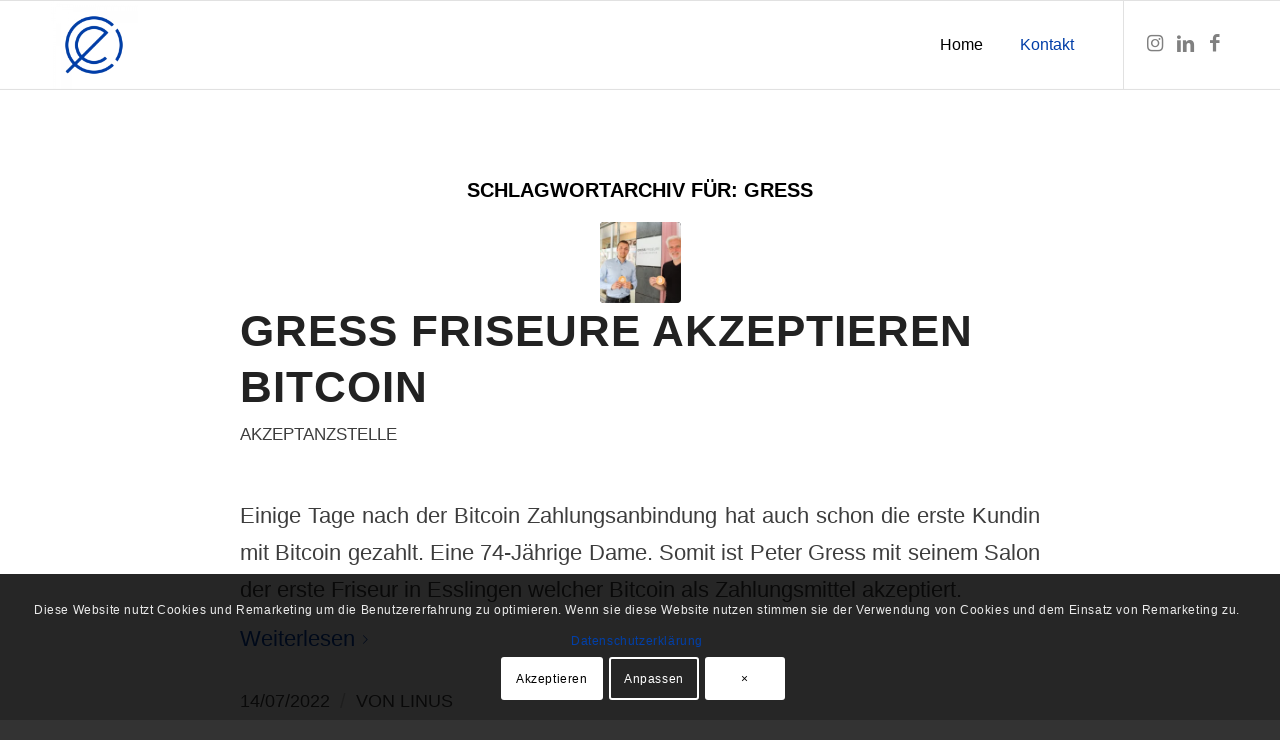

--- FILE ---
content_type: text/css
request_url: https://clex-pay.de/wp-content/uploads/avia_posts_css/post-3999.css?ver=ver-1705788478
body_size: 4702
content:
.avia-section.av-onb6i-2fc461f16692c3b65337826f8c580995{
background-color:#ffffff;
background-image:unset;
}

.flex_column.av-146b0u-9510d168e8d344edb6627823bdbf3a6b{
-webkit-border-radius:0px 0px 0px 0px;
-moz-border-radius:0px 0px 0px 0px;
border-radius:0px 0px 0px 0px;
padding:0px 0px 0px 0px;
}

#top .av-special-heading.av-21uwof-fccfd050b20c57f7e976efdf9b40eb7f{
padding-bottom:10px;
color:#000000;
}
body .av-special-heading.av-21uwof-fccfd050b20c57f7e976efdf9b40eb7f .av-special-heading-tag .heading-char{
font-size:25px;
}
.av-special-heading.av-21uwof-fccfd050b20c57f7e976efdf9b40eb7f .special-heading-inner-border{
border-color:#000000;
}
.av-special-heading.av-21uwof-fccfd050b20c57f7e976efdf9b40eb7f .av-subheading{
font-size:15px;
}

#top .av_textblock_section.av-l5l2mgo5-c5880892c6df73f309713ab5bfb2ce07 .avia_textblock{
color:#000000;
}

.flex_column.av-nl23i-8f035c34d92c080ca2b6458ef1e186c5{
-webkit-border-radius:0px 0px 0px 0px;
-moz-border-radius:0px 0px 0px 0px;
border-radius:0px 0px 0px 0px;
padding:0px 0px 0px 0px;
}

#top .av_textblock_section.av-l5l2mgo5-10-87ccb256e29b6f1095f355e5817d2045 .avia_textblock{
color:#000000;
}

.flex_column.av-nl23i-9-6daa84f7ed5931a285264ac51b0d7065{
-webkit-border-radius:0px 0px 0px 0px;
-moz-border-radius:0px 0px 0px 0px;
border-radius:0px 0px 0px 0px;
padding:0px 0px 0px 0px;
}

.av-horizontal-gallery.av-l6qe59ku-728d89fef15aa5e853d487ab853ea296{
padding:5.25% 0px;;
}
.av-horizontal-gallery.av-l6qe59ku-728d89fef15aa5e853d487ab853ea296 .av-horizontal-gallery-inner{
padding-bottom:35%;
}

.flex_column.av-437aov-56283d333e829e4e689c061f5b5541f0{
-webkit-border-radius:0px 0px 0px 0px;
-moz-border-radius:0px 0px 0px 0px;
border-radius:0px 0px 0px 0px;
padding:0px 0px 0px 0px;
}

#top .av_textblock_section.av-l5l2mgo5-8-bcb228fcbea44758a16232b6e24bbb8b .avia_textblock{
color:#000000;
}

#top .hr.hr-invisible.av-lssfu-3d520e76e0069e6ee179b7497b27d4b1{
height:10px;
}

.flex_column.av-6jh8jz-e188d07fe69f4bc8cace4a41e6bf1c1a{
-webkit-border-radius:0px 0px 0px 0px;
-moz-border-radius:0px 0px 0px 0px;
border-radius:0px 0px 0px 0px;
padding:0px 0px 0px 0px;
}

.avia-image-container.av-l6qm6w6c-21e79e7876d8459455c16a682fe07b2a img.avia_image{
box-shadow:none;
}
.avia-image-container.av-l6qm6w6c-21e79e7876d8459455c16a682fe07b2a .av-image-caption-overlay-center{
color:#ffffff;
}

.flex_column.av-4yj4jj-cf32eaf7e9a5ecd4115ce03d5851d2fa{
-webkit-border-radius:0px 0px 0px 0px;
-moz-border-radius:0px 0px 0px 0px;
border-radius:0px 0px 0px 0px;
padding:0px 0px 0px 0px;
}

.avia-image-container.av-l6qm74bz-64dd82fee3ed6a16dc325901677594a0 img.avia_image{
box-shadow:none;
}
.avia-image-container.av-l6qm74bz-64dd82fee3ed6a16dc325901677594a0 .av-image-caption-overlay-center{
color:#ffffff;
}

.flex_column.av-2c9cm7-c833792a6ed2b3a21daaf97656d98e59{
-webkit-border-radius:0px 0px 0px 0px;
-moz-border-radius:0px 0px 0px 0px;
border-radius:0px 0px 0px 0px;
padding:0px 0px 0px 0px;
}

.avia-image-container.av-l6qm79wx-a916e6dbd62beadb598416acb8dc5201 img.avia_image{
box-shadow:none;
}
.avia-image-container.av-l6qm79wx-a916e6dbd62beadb598416acb8dc5201 .av-image-caption-overlay-center{
color:#ffffff;
}

#top .hr.hr-invisible.av-lssfu-2-c90620812b658a1923630f84d2c768c9{
height:10px;
}

.avia-section.av-155dwq-e29ef92787113db0e1dafd22c3229c67{
background-color:#333333;
background-image:unset;
}

.flex_column.av-l5i0z9i5-aafa6611ed09b74b7065ecc05be28e4e{
-webkit-border-radius:0px 0px 0px 0px;
-moz-border-radius:0px 0px 0px 0px;
border-radius:0px 0px 0px 0px;
padding:0px 0px 0px 0px;
}

#top .av-special-heading.av-2juuan-e47d886b981ac9c3c448676e5a0d875d{
padding-bottom:10px;
color:#ffffff;
font-size:38px;
}
body .av-special-heading.av-2juuan-e47d886b981ac9c3c448676e5a0d875d .av-special-heading-tag .heading-char{
font-size:25px;
}
#top #wrap_all .av-special-heading.av-2juuan-e47d886b981ac9c3c448676e5a0d875d .av-special-heading-tag{
font-size:38px;
}
.av-special-heading.av-2juuan-e47d886b981ac9c3c448676e5a0d875d .special-heading-inner-border{
border-color:#ffffff;
}
.av-special-heading.av-2juuan-e47d886b981ac9c3c448676e5a0d875d .av-subheading{
font-size:15px;
}

#top .hr.hr-invisible.av-l6f0qtqt-e950a50f56aee85cadd72666b1cfdfaf{
height:50px;
}

.flex_column.av-l5i0z9i5-1-d34368795dc5cdf9fb66d00173ca372c{
-webkit-border-radius:0px 0px 0px 0px;
-moz-border-radius:0px 0px 0px 0px;
border-radius:0px 0px 0px 0px;
padding:0px 0px 0px 0px;
}


@media only screen and (min-width: 480px) and (max-width: 767px){ 
#top #wrap_all .av-special-heading.av-2juuan-e47d886b981ac9c3c448676e5a0d875d .av-special-heading-tag{
font-size:0.8em;
}
}

@media only screen and (max-width: 479px){ 
#top #wrap_all .av-special-heading.av-2juuan-e47d886b981ac9c3c448676e5a0d875d .av-special-heading-tag{
font-size:28px;
}
}
